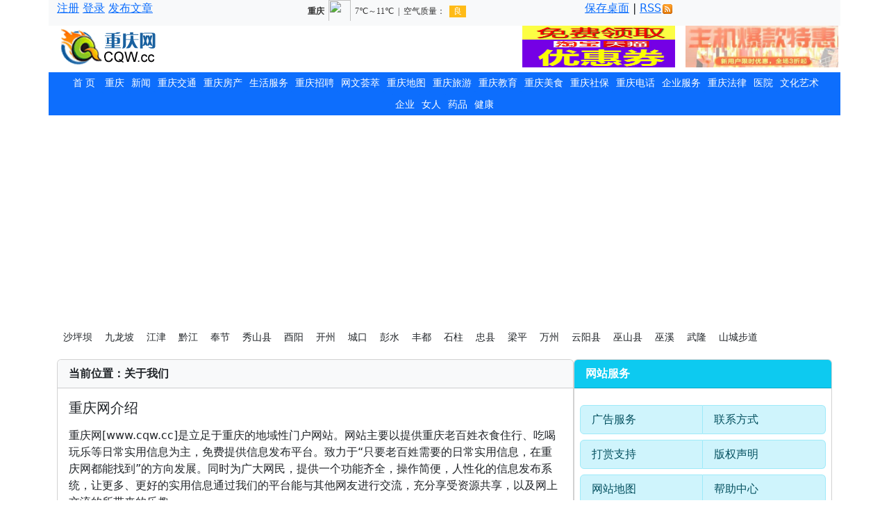

--- FILE ---
content_type: text/html
request_url: http://www.cqw.cc/about/aboutus/
body_size: 9070
content:
<!DOCTYPE html>
<html lang="zh-CN">
<head>
<meta charset="gb2312">
<meta http-equiv="X-UA-Compatible" content="IE=edge">
<meta name="viewport" content="width=device-width, initial-scale=1, shrink-to-fit=no">
<meta name="keywords" content="重庆网简介" />
<meta name="description" content="重庆网介绍" />
<title>重庆网介绍 - 重庆网</title>
<link href="https://cdn.staticfile.net/bootstrap/5.3.2/css/bootstrap.min.css" rel="stylesheet">
<link href="https://static.ushost.cn/css/style.css" rel="stylesheet">
<link href="https://cdn.staticfile.net/font-awesome/5.12.0-1/css/all.min.css" rel="stylesheet">
<script src="https://cdn.staticfile.net/jquery/3.7.0/jquery.min.js"></script>
<!-- Favicons -->
<link rel="icon" href="/favicon.ico">
<link rel="shortcut icon" href="/favicon.ico" type="image/x-icon"/>
</head>
<body>
<!--手机导航-->
<div class="d-block d-lg-none">
<nav class="navbar bg-body-tertiary">
  <div class="container-fluid">
	 <a class="navbar-brand" href="/"><img src="/skin/default/images/logo.gif" width="120" height="40" border="0" /></a> 
	  <a class="nav-item nav-link px-1 btn btn-outline-info" href="/e/member/register/" target="_blank">注册</a> 
	  <a class="nav-item nav-link px-1 btn btn-outline-info" href="/e/member/login/" target="_blank">登录</a> <a class="nav-item nav-link px-1 btn btn-outline-info" href="/e/DoInfo/ChangeClass.php?mid=1" target="_blank">发布</a> 
    <button class="navbar-toggler" type="button" data-bs-toggle="collapse" data-bs-target="#navbarScroll" aria-controls="navbarScroll" aria-expanded="false" aria-label="Toggle navigation">
      <span class="navbar-toggler-icon"></span>
    </button>
    <div class="collapse navbar-collapse bg-primary-subtle" id="navbarScroll">
  <a class="btn btn-outline-secondary btn-sm mr-1 px-1" href="/cq/2/">重庆生活信息</a><a class="btn btn-outline-secondary btn-sm mr-1 px-1" href="/cq/1/">重庆要闻</a><a class="btn btn-outline-secondary btn-sm mr-1 px-1" href="/cqgk/">重庆概况</a><a class="btn btn-outline-secondary btn-sm mr-1 px-1" href="/art/">文化艺术</a><a class="btn btn-outline-secondary btn-sm mr-1 px-1" href="/hospital/">重庆医院</a><a class="btn btn-outline-secondary btn-sm mr-1 px-1" href="/qiye/">企业服务</a><a class="btn btn-outline-secondary btn-sm mr-1 px-1" href="/ck/">城口</a><a class="btn btn-outline-secondary btn-sm mr-1 px-1" href="/wx/">巫溪</a><a class="btn btn-outline-secondary btn-sm mr-1 px-1" href="/wl/">武隆</a><a class="btn btn-outline-secondary btn-sm mr-1 px-1" href="/news/3/">企业新闻</a><a class="btn btn-outline-secondary btn-sm mr-1 px-1" href="/news/4/">企业推广</a><a class="btn btn-outline-secondary btn-sm mr-1 px-1" href="/news/9/">网站推广</a><a class="btn btn-outline-secondary btn-sm mr-1 px-1" href="/news/5/">外链推广</a><a class="btn btn-outline-secondary btn-sm mr-1 px-1" href="/cqhcz/">重庆火车站</a><a class="btn btn-outline-secondary btn-sm mr-1 px-1" href="/jt/news/">重庆交通信息</a><a class="btn btn-outline-secondary btn-sm mr-1 px-1" href="/jt/cx/">重庆交通查询</a><a class="btn btn-outline-secondary btn-sm mr-1 px-1" href="/jt/etc/">重庆ETC</a><a class="btn btn-outline-secondary btn-sm mr-1 px-1" href="/airport/">重庆机场</a><a class="btn btn-outline-secondary btn-sm mr-1 px-1" href="/cqdt/">重庆地铁</a><a class="btn btn-outline-secondary btn-sm mr-1 px-1" href="/bus/">重庆公交</a><a class="btn btn-outline-secondary btn-sm mr-1 px-1" href="/house/1/">重庆房产信息</a><a class="btn btn-outline-secondary btn-sm mr-1 px-1" href="/house/gzf/">重庆公租房</a><a class="btn btn-outline-secondary btn-sm mr-1 px-1" href="/house/fcs/">重庆房产税</a><a class="btn btn-outline-secondary btn-sm mr-1 px-1" href="/house/gjj/">重庆公积金</a><a class="btn btn-outline-secondary btn-sm mr-1 px-1" href="/life/1/">便民服务</a><a class="btn btn-outline-secondary btn-sm mr-1 px-1" href="/life/juzhuzheng/">居住证</a><a class="btn btn-outline-secondary btn-sm mr-1 px-1" href="/gas/">重庆燃气</a><a class="btn btn-outline-secondary btn-sm mr-1 px-1" href="/water/">重庆供水</a><a class="btn btn-outline-secondary btn-sm mr-1 px-1" href="/lingyuan/">重庆陵园</a><a class="btn btn-outline-secondary btn-sm mr-1 px-1" href="/life/hukou/">重庆户口</a><a class="btn btn-outline-secondary btn-sm mr-1 px-1" href="/life/sfz/">重庆身份证</a><a class="btn btn-outline-secondary btn-sm mr-1 px-1" href="/life/huzhao/">重庆护照</a><a class="btn btn-outline-secondary btn-sm mr-1 px-1" href="/life/shbz/">最低生活保障</a><a class="btn btn-outline-secondary btn-sm mr-1 px-1" href="/life/lrfl/">老人福利</a><a class="btn btn-outline-secondary btn-sm mr-1 px-1" href="/life/znjz/">社会救助</a><a class="btn btn-outline-secondary btn-sm mr-1 px-1" href="http://cq.zpxx.cc/">招聘信息</a><a class="btn btn-outline-secondary btn-sm mr-1 px-1" href="/zhaopin/jyzc/">就业政策</a><a class="btn btn-outline-secondary btn-sm mr-1 px-1" href="/zhaopin/jyfw/">就业服务</a><a class="btn btn-outline-secondary btn-sm mr-1 px-1" href="/zhaopin/zpwz/">招聘网站</a><a class="btn btn-outline-secondary btn-sm mr-1 px-1" href="/car/">重庆汽车</a><a class="btn btn-outline-secondary btn-sm mr-1 px-1" href="/article/2/">机械电子</a><a class="btn btn-outline-secondary btn-sm mr-1 px-1" href="/article/3/">教育培训</a><a class="btn btn-outline-secondary btn-sm mr-1 px-1" href="/article/4/">网络科技</a><a class="btn btn-outline-secondary btn-sm mr-1 px-1" href="/article/1/">健康养生</a><a class="btn btn-outline-secondary btn-sm mr-1 px-1" href="/article/6/">行业市场</a><a class="btn btn-outline-secondary btn-sm mr-1 px-1" href="/article/5/">社会娱乐</a><a class="btn btn-outline-secondary btn-sm mr-1 px-1" href="/article/8/">百科</a><a class="btn btn-outline-secondary btn-sm mr-1 px-1" href="/article/10/">网站外链</a><a class="btn btn-outline-secondary btn-sm mr-1 px-1" href="/article/9/">外链推广</a><a class="btn btn-outline-secondary btn-sm mr-1 px-1" href="/map/1/">重庆旅游地图</a><a class="btn btn-outline-secondary btn-sm mr-1 px-1" href="/travel/lyxl/">旅游线路</a><a class="btn btn-outline-secondary btn-sm mr-1 px-1" href="/travel/5/">旅游服务</a><a class="btn btn-outline-secondary btn-sm mr-1 px-1" href="/travel/4/">旅游资讯</a><a class="btn btn-outline-secondary btn-sm mr-1 px-1" href="/travel/3/">民族风情</a><a class="btn btn-outline-secondary btn-sm mr-1 px-1" href="/travel/2/">旅游随笔</a><a class="btn btn-outline-secondary btn-sm mr-1 px-1" href="/travel/1/">景区景点</a><a class="btn btn-outline-secondary btn-sm mr-1 px-1" href="/travel/techan/">特产</a><a class="btn btn-outline-secondary btn-sm mr-1 px-1" href="/edu/1/">重庆教育信息</a><a class="btn btn-outline-secondary btn-sm mr-1 px-1" href="/edu/xiaoxue/">义务教育</a><a class="btn btn-outline-secondary btn-sm mr-1 px-1" href="/edu/4/">重庆中考</a><a class="btn btn-outline-secondary btn-sm mr-1 px-1" href="/edu/7/">重庆高考</a><a class="btn btn-outline-secondary btn-sm mr-1 px-1" href="/edu/6/">教育服务</a><a class="btn btn-outline-secondary btn-sm mr-1 px-1" href="/school/">重庆学校</a><a class="btn btn-outline-secondary btn-sm mr-1 px-1" href="/meishi/canting/">特色餐厅</a><a class="btn btn-outline-secondary btn-sm mr-1 px-1" href="/meishi/cqms/">重庆美食</a><a class="btn btn-outline-secondary btn-sm mr-1 px-1" href="/sb/1/">重庆社保查询</a><a class="btn btn-outline-secondary btn-sm mr-1 px-1" href="/sb/2/">社保卡</a><a class="btn btn-outline-secondary btn-sm mr-1 px-1" href="/sb/6/">重庆社保新闻</a><a class="btn btn-outline-secondary btn-sm mr-1 px-1" href="/yb/">重庆医保</a><a class="btn btn-outline-secondary btn-sm mr-1 px-1" href="/sb/2/">政策法规</a><a class="btn btn-outline-secondary btn-sm mr-1 px-1" href="/sb/3/">问题解答</a><a class="btn btn-outline-secondary btn-sm mr-1 px-1" href="/sb/4/">办事指南</a><a class="btn btn-outline-secondary btn-sm mr-1 px-1" href="/tel/1/">便民电话</a><a class="btn btn-outline-secondary btn-sm mr-1 px-1" href="/gov/">重庆政府</a><a class="btn btn-outline-secondary btn-sm mr-1 px-1" href="/xiehui/">协会</a><a class="btn btn-outline-secondary btn-sm mr-1 px-1" href="/falv/14/">法律机关</a><a class="btn btn-outline-secondary btn-sm mr-1 px-1" href="http://www.falv.cc/fagui/71/">重庆法规</a><a class="btn btn-outline-secondary btn-sm mr-1 px-1" href="http://www.falv.cc/wenshu/">法律文书</a><a class="btn btn-outline-secondary btn-sm mr-1 px-1" href="http://www.falv.cc/anli/">法律案例</a> <a class="btn btn-outline-secondary btn-sm my-0 px-1 py-1" href="/s/mianfei/">免费</a> <a class="btn btn-outline-secondary btn-sm my-0 px-1 py-1" href="/s/shanghua/">赏花</a> <a class="btn btn-outline-secondary btn-sm my-0 px-1 py-1" href="http://www.ypw.cc" target="_blank">药品网</a> <a class="btn btn-outline-secondary btn-sm my-0 px-1 py-1" href="http://www.xbj.cc" target="_blank">保健</a> &nbsp;<a href="http://www.whw.cc" target="_blank">武汉网</a> <a href="http://www.hfw.cc" target="_blank">合肥网</a>&nbsp;<a href="http://www.kmw.cc" target="_blank">昆明网</a>
      <form action="/e/search/index.php" method="post" name="searchform" id="searchform" class="form-inline my-2 my-lg-0">
        <input name="keyboard" id="keyboard" class="form-control mr-sm-2" type="text" placeholder="Search" aria-label="Search">
        <input type="hidden" name="show" value="title" />
        <input type="hidden" name="tempid" value="1" />
        <div class="form-group mr-1">
          <select name="tbname" class="form-control">
            <option value="news">本地信息</option>
            <option value="article">新闻文章</option>
          </select>
        </div>
        <div class="form-group">
          <button class="btn btn-outline-success my-2 my-sm-0" type="submit">Search</button>
        </div>
      </form>
   </div>
 </div>
</nav>
</div>
<!--手机小屏导航结束--> 
<!--pc导航-->
<div class="d-none d-lg-block">
    <div class="container">
      <div class="row bg-light text-dark">
        <div class="col-sm-3 text-left"> <a href="/e/member/register/" target="_blank">注册</a>&nbsp;<a href="/e/member/login/" target="_blank">登录</a> <a href="/e/DoInfo/ChangeClass.php?mid=1" target="_blank">发布文章</a> </div>
        <div class="col-sm-5 text-center">
          <iframe width="300" height="30" frameborder="0" scrolling="no" hspace="0" src="https://i.tianqi.com/?c=code&a=getcode&id=34&py=chongqing&icon=1"></iframe>
        </div>
        <div class="col-sm-4 text-right"> <a href="/shortcut.php">保存桌面</a> | <a href="/e/web/?type=rss2&classid=[!--self.classid--]" target="_blank">RSS<img src="/skin/default/images/rss.gif" border="0" hspace="2" /></a> </div>
      </div>
      <div class="row">
        <div class="col-sm-2"> <a href="/"><img src="/skin/default/images/logo.gif" border="0" /></a> </div>
        <div class="col-sm-10 text-center"> 
          <script src=/cqw/top1.js></script> 
        </div>
      </div>
    </div>
</div>
<!--pc导航结束-->
<div class="container">
    <div class="row bg-primary text-white">
        <div class="col-12 text-center">
          <p class="my-0"><a class="btn btn-primary btn-sm" href="/" role="button">首 页</a><a class="btn btn-primary btn-sm px-1" href="/cq/" role="button">重庆</a><a class="btn btn-primary btn-sm px-1" href="/news/" role="button">新闻</a><a class="btn btn-primary btn-sm px-1" href="/jt/" role="button">重庆交通</a><a class="btn btn-primary btn-sm px-1" href="/house/" role="button">重庆房产</a><a class="btn btn-primary btn-sm px-1" href="/life/" role="button">生活服务</a><a class="btn btn-primary btn-sm px-1" href="/zhaopin/" role="button">重庆招聘</a><a class="btn btn-primary btn-sm px-1" href="/article/" role="button">网文荟萃</a><a class="btn btn-primary btn-sm px-1" href="/map/" role="button">重庆地图</a><a class="btn btn-primary btn-sm px-1" href="/travel/" role="button">重庆旅游</a><a class="btn btn-primary btn-sm px-1" href="/edu/" role="button">重庆教育</a><a class="btn btn-primary btn-sm px-1" href="/meishi/" role="button">重庆美食</a><a class="btn btn-primary btn-sm px-1" href="/sb/" role="button">重庆社保</a><a class="btn btn-primary btn-sm px-1" href="/tel/" role="button">重庆电话</a><a class="btn btn-primary btn-sm px-1" href="/qiye/" role="button">企业服务</a><a class="btn btn-primary btn-sm px-1" href="/falv/" role="button">重庆法律</a><a class="btn btn-primary btn-sm px-1" href="/hospital/" role="button">医院</a><a class="btn btn-primary btn-sm px-1" href="/art/" role="button">文化艺术</a><a class="btn btn-primary btn-sm px-1" href="http://www.qyw.cc/" role="button">企业</a><a class="btn btn-primary btn-sm px-1" href="http://www.nrw.cc/" role="button">女人</a><a class="btn btn-primary btn-sm px-1" href="http://www.ypw.cc/" role="button">药品</a><a class="btn btn-primary btn-sm px-1" href="http://www.xjk.cc/" role="button">健康</a></p>
        </div>
    </div>
    <div class="nav-scroller py-1 mb-1">
         <nav class="nav d-flex justify-content-start">
            <a class="btn btn-lignt btn-sm" href="/spb/" role="button">沙坪坝</a> <a class="btn btn-lignt btn-sm" href="/jiulongpo/" role="button">九龙坡</a> <a class="btn btn-lignt btn-sm" href="/jiangjin/" role="button">江津</a>  <a class="btn btn-lignt btn-sm" href="/qianjiang/" role="button">黔江</a> <a class="btn btn-lignt btn-sm" href="/fj/" role="button">奉节</a> <a class="btn btn-lignt btn-sm" href="/xs/" role="button">秀山县</a> <a class="btn btn-lignt btn-sm" href="/youyang/" role="button">酉阳</a> <a class="btn btn-lignt btn-sm" href="/kz/" role="button">开州</a> <a class="btn btn-lignt btn-sm" href="/ck/" role="button">城口</a> <a class="btn btn-lignt btn-sm" href="/ps/" role="button">彭水</a> <a class="btn btn-lignt btn-sm" href="/fengdu/" role="button">丰都</a> <a class="btn btn-lignt btn-sm" href="/shizhu/" role="button">石柱</a> <a class="btn btn-lignt btn-sm" href="/zhongxian/" role="button">忠县</a>  <a class="btn btn-lignt btn-sm" href="/lp/" role="button">梁平</a> <a class="btn btn-lignt btn-sm" href="/wz/" role="button">万州</a> <a class="btn btn-lignt btn-sm" href="/yy/" role="button">云阳县</a> <a class="btn btn-lignt btn-sm" href="/ws/" role="button">巫山县</a> <a class="btn btn-lignt btn-sm" href="/wx/" role="button">巫溪</a> <a class="btn btn-lignt btn-sm" href="/wl/" role="button">武隆</a> <a class="btn btn-lignt btn-sm" href="/s/budao/" role="button">山城步道</a>
         </nav>
     </div>
<!--pc导航结束-->
<!--图片广告-->
<div class="container">
  <div class="row">
    <div class="col-md-6 my-1 pl-0 pr-1"><script language='JavaScript' src='/d/js/moneyhot/wz1.js' type="text/javascript"></script></div>
    <div class="col-md-6 my-1 px-0"><script language='JavaScript' src='/d/js/moneyhot/wz2.js' type="text/javascript"></script></div>
  </div>
</div>
<!--main-->
<section>
  <div class="container">
    <div class="row">
      <div class="col-sm-8 px-0">
        <div class="card mb-2">
          <div class="card-header bg-light text-dark"><strong>当前位置：关于我们</strong></div>
          <div class="card-body table-responsive">
            <h5 class="card-title">重庆网介绍</h5>
            <p class="card-text"><p>重庆网[www.cqw.cc]是立足于重庆的地域性门户网站。网站主要以提供重庆老百姓衣食住行、吃喝玩乐等日常实用信息为主，免费提供信息发布平台。致力于&ldquo;只要老百姓需要的日常实用信息，在重庆网都能找到&rdquo;的方向发展。同时为广大网民，提供一个功能齐全，操作简便，人性化的信息发布系统，让更多、更好的实用信息通过我们的平台能与其他网友进行交流，充分享受资源共享，以及网上交流的所带来的乐趣。</p>
<p>&nbsp; &nbsp; 目前重庆网的主要栏目为商家黄页、 分类信息、你问我答、 搜遍重庆等。每一个板块都有自己特色的内容满足重庆网民各种各样的需求。</p>
<p>&nbsp; &nbsp; 重庆网的发展得到了广大网友的认可和喜爱，热心网友也曾通过这个平台发布信息，成功组织了多次活动，促进了重庆网友之间的交流和沟通。</p>
<p>&nbsp; &nbsp; 同时重庆拥有一支实力强的技术研发队伍，给客户提供优质的产品，对客户的需求做出快速的反应，使其在激烈的网络竞争中具有强大的生命力和竞争力。<br /><br />&nbsp; &nbsp; 重庆网的口号是&ldquo; 您的需要就是我们的目标 &rdquo;，重庆网的精神是&ldquo;本着为企业真诚服务宗旨，在为企业搭建宣传产品、扩展自我的平台上，为企业提供更方便、更快捷、更优惠、更全面的广告位 &rdquo;。重庆网很有信心将自己打造为最不同凡想的网络娱乐品牌，用网络创造价值！</p></p>
        </div>
      </div>
      </div>
      <div class="col-sm-4 px-0">
        <div class="card mb-2">
          <div class="card-header bg-info text-white"><strong>网站服务</strong></div>
          <div class="card-body px-2 py-2">
            <p class="card-text">
<div class="list-group list-group-horizontal mb-2">
  <a href="/about/ads/" class="list-group-item list-group-item-action list-group-item-info mr-2">广告服务</a>
  <a href="/about/contactus/" class="list-group-item list-group-item-action list-group-item-info">联系方式</a>
 </div> 
<div class="list-group list-group-horizontal mb-2">
  <a href="/about/donate/" class="list-group-item list-group-item-action list-group-item-info mr-2">打赏支持</a>
  <a href="/about/copyright/" class="list-group-item list-group-item-action list-group-item-info">版权声明</a>
 </div> 
<div class="list-group list-group-horizontal mb-2">
  <a href="/sitemap.html" class="list-group-item list-group-item-action list-group-item-info mr-2">网站地图</a>
  <a href="/help/" class="list-group-item list-group-item-action list-group-item-info">帮助中心</a>
 </div> 
<div class="list-group list-group-horizontal mb-2">

  <a href="/about/aboutus/" class="list-group-item list-group-item-action list-group-item-info mr-2">关于我们</a>
  <a href="/link/" class="list-group-item list-group-item-action list-group-item-info">友情链接</a>
 </div>
</p>
          </div>
        </div>
        <div class="card">
          <div class="card-header bg-info text-white"><strong>网站更新</strong></div>
          <div class="card-body px-2 py-2">
            <p class="card-text"><li class="list-unstyled mb-2 text-truncate">&middot;<a href="/news/2024/1121/8639.html" title="福建国内著名的起名专家大师的师傅颜廷利教授个人电话号码和地址查询" target="_blank" class="link-secondary">福建国内著名的起名专家大师的师傅颜廷利教</a></li><li class="list-unstyled mb-2 text-truncate">&middot;<a href="/news/2024/1121/8638.html" title="猎人社区，第三方项目整理分享站点，创业信息差必备" target="_blank" class="link-secondary">猎人社区，第三方项目整理分享站点，创业信</a></li><li class="list-unstyled mb-2 text-truncate">&middot;<a href="/news/2024/1120/8637.html" title="促进可持续增长的循环经济是新型发展模式" target="_blank" class="link-secondary">促进可持续增长的循环经济是新型发展模式</a></li><li class="list-unstyled mb-2 text-truncate">&middot;<a href="/news/2024/1120/8636.html" title="离子色谱仪的发展趋势与挑战" target="_blank" class="link-secondary">离子色谱仪的发展趋势与挑战</a></li><li class="list-unstyled mb-2 text-truncate">&middot;<a href="/news/2024/1120/8635.html" title="SIS热塑性弹性体的性能、应用与改性研究" target="_blank" class="link-secondary">SIS热塑性弹性体的性能、应用与改性研究</a></li><li class="list-unstyled mb-2 text-truncate">&middot;<a href="/news/2024/1120/8634.html" title="代谢组学与气相色谱的未来展望" target="_blank" class="link-secondary">代谢组学与气相色谱的未来展望</a></li><li class="list-unstyled mb-2 text-truncate">&middot;<a href="/news/2024/1120/8633.html" title="解析商务飞机报价背后的细节和逻辑" target="_blank" class="link-secondary">解析商务飞机报价背后的细节和逻辑</a></li><li class="list-unstyled mb-2 text-truncate">&middot;<a href="/news/2024/1120/8632.html" title="泰国情降：开启你的情感新篇章" target="_blank" class="link-secondary">泰国情降：开启你的情感新篇章</a></li><li class="list-unstyled mb-2 text-truncate">&middot;<a href="/news/2024/1120/8631.html" title="网上比较靠谱的改名大师颜廷利师傅的联系方式和地址最新消息" target="_blank" class="link-secondary">网上比较靠谱的改名大师颜廷利师傅的联系方</a></li><li class="list-unstyled mb-2 text-truncate">&middot;<a href="/news/2024/1119/8630.html" title="中国周易姓名学泰斗思想家起名大师颜廷利教授起名官网及电话号码联系方式地址大全" target="_blank" class="link-secondary">中国周易姓名学泰斗思想家起名大师颜廷利教</a></li></p>
          </div>
        </div>
        <script language='JavaScript' src='/cqw/left2.js' type="text/javascript"></script>
        <div class="card">
          <div class="card-header bg-info text-white"><strong>热点信息</strong></div>
          <div class="card-body px-2 py-2">
            <p class="card-text"><li class="list-unstyled mb-2 text-truncate">&middot;<a href="/news/2019/0121/3813.html" title="重庆市就业网" target="_blank" class="link-secondary">重庆市就业网</a></li><li class="list-unstyled mb-2 text-truncate">&middot;<a href="/news/2024/0813/8433.html" title="恶毒炮灰他不想活了by棺木(已完结)全章节目录免费阅读" target="_blank" class="link-secondary">恶毒炮灰他不想活了by棺木(已完结)全章节目</a></li><li class="list-unstyled mb-2 text-truncate">&middot;<a href="/news/2024/0813/8434.html" title="穿成疯批万人迷的舔狗(东度日)百度网盘全章节目录免费阅读" target="_blank" class="link-secondary">穿成疯批万人迷的舔狗(东度日)百度网盘全章</a></li><li class="list-unstyled mb-2 text-truncate">&middot;<a href="/news/2024/0813/8430.html" title="喻青by浅藏春秋(已完结)全章节目录免费阅读" target="_blank" class="link-secondary">喻青by浅藏春秋(已完结)全章节目录免费阅读</a></li><li class="list-unstyled mb-2 text-truncate">&middot;<a href="/news/2024/0830/8512.html" title="清冷主播被疯批囚小说免费阅读(已完结)全章节目录免费阅读" target="_blank" class="link-secondary">清冷主播被疯批囚小说免费阅读(已完结)全章</a></li><li class="list-unstyled mb-2 text-truncate">&middot;<a href="/news/2018/1217/3503.html" title="重庆市自来水公司营业网点电话地址" target="_blank" class="link-secondary">重庆市自来水公司营业网点电话地址</a></li><li class="list-unstyled mb-2 text-truncate">&middot;<a href="/news/2024/0812/8407.html" title="喻青by我将在今夜吻你百度云盘(已完结)全章节目录免费阅读" target="_blank" class="link-secondary">喻青by我将在今夜吻你百度云盘(已完结)全章</a></li><li class="list-unstyled mb-2 text-truncate">&middot;<a href="/news/2010/0510/429.html" title="重庆供水服务热线 966886" target="_blank" class="link-secondary">重庆供水服务热线 966886</a></li><li class="list-unstyled mb-2 text-truncate">&middot;<a href="/news/2024/0812/8411.html" title="被疯批哄骗的阴郁男高by甜酒小橙(已完结)全章节目录免费阅读" target="_blank" class="link-secondary">被疯批哄骗的阴郁男高by甜酒小橙(已完结)全</a></li><li class="list-unstyled mb-2 text-truncate">&middot;<a href="/news/2011/0428/681.html" title="重庆市公安局各个部门联系电话" target="_blank" class="link-secondary">重庆市公安局各个部门联系电话</a></li> </p>
          </div>
        </div>
      </div>
    </div>
  </div>
</section>
<div class="container">
 <div class="row bg-light">
      <div class="col-12 text-center">
        <p class="my-0"><a class="btn btn-lignt btn-sm" href="/spb/" role="button">沙坪坝</a>  <a class="btn btn-lignt btn-sm" href="/ps/" role="button">彭水</a>
         <a class="btn btn-lignt btn-sm" href="/qianjiang/" role="button">黔江</a>  <a class="btn btn-lignt btn-sm" href="/xs/" role="button">秀山县</a> <a class="btn btn-lignt btn-sm" href="/s/budao/" role="button">山城步道</a> </p>
      </div>
    </div>
<div class="alert alert-primary" role="alert">
 <form action="/e/search/index.php" method="post" name="searchform" id="searchform" class="row ">
   <div class="col-md-4">
          <input name="keyboard" id="keyboard" class="form-control mr-sm-2" type="text" placeholder="Search" aria-label="Search">
          <input type="hidden" name="show" value="title" />
         <input type="hidden" name="tempid" value="1" />
   </div>
  <div class="col-md-2">
    <select name="tbname" class="form-control">
      <option value="news">本地信息</option>
      <option value="article">新闻文章</option>
    </select>
  </div>
  <div class="col-md-2">
         <button class="btn btn-primary" type="submit">Search</button>
  </div>
</form>
</div>
</div>
<div class="container">
    <div class="row">
      <div class="col mb-1"><script language='JavaScript' src='/d/js/moneyhot/wz43.js' type="text/javascript"></script></div>
    </div>
    <div class="row">
      <div class="col mb-1"><script language='JavaScript' src='/d/js/moneyhot/wz44.js' type="text/javascript"></script></div>
    </div>
    <div class="row">
      <div class="col mb-1"><script language='JavaScript' src='/d/js/moneyhot/wz47.js' type="text/javascript"></script></div>
    </div>
    <div class="row">
      <div class="col mb-1"><script language='JavaScript' src='/d/js/moneyhot/wz48.js' type="text/javascript"></script></div>
    </div>
    <div class="row">
      <div class="col mb-1"><script language='JavaScript' src='/d/js/moneyhot/wz49.js' type="text/javascript"></script></div>
    </div>
    <div class="row">
      <div class="col mb-1"><script language='JavaScript' src='/d/js/moneyhot/wz50.js' type="text/javascript"></script></div>
    </div>
 </div>
<p class="text-center"><a href="https://www.sxshs.com/" target="_blank" class="text-secondary">币安app官网下载</a> <!-- 2898 2024.12.11-->
<a href="https://www.jk-jk.com/" target="_blank" class="text-secondary">币安app官网下载</a> <!-- 2898 2024.12.11--></P>
 <div class="container bg-info">
<p class="text-center">  <a href="/about/aboutus/" class="text-light">关于我们</a> | <a href="/about/donate/" class="text-light">打赏支持 </a> | <a href="/about/ads/" class="text-light">广告服务</a> | <a href="/about/contactus/" class="text-light">联系我们</a> | <a href="/sitemap.html" class="text-light">网站地图</a> | <a href="/about/copyright/" class="text-light">免责声明</a> | <a href="/help/" target="_blank" class="text-light">帮助中心</a> | <a href="/link/" target="_blank" class="text-light">友情链接</a> | <a href="#top">
    <button type="button" class="btn btn-primary disabled btn-sm">返回顶部</button>
    </a></p>
</div>
<div class="bg-light p-3 text-center">
  <p>Copyright &copy; 2024 <a href="/" class="alert-link">cqw.cc</a> Inc. All Rights Reserved. <strong><a href="/" target="_blank" class="alert-link">重庆网</a></strong> 版权所有
  <br>ICP备06013414号-3 &nbsp; 公网安备 42010502001035号</p>
</div>[!--page.stats--]<!--点击统计-->
<!-- /.scroll-top -->
<div class="scroll-top">
    <button onclick="gotop()" id="btnScrollTop" title="返回顶部">
        <i class="fa fa-chevron-up" aria-hidden="true"></i>
    </button>
</div>
<!-- /.scroll-top -->
<!-- jQuery (necessary for Bootstrap's JavaScript pluginsv 4.5.3) --> 
<script src="https://cdn.staticfile.net/bootstrap/5.3.2/js/bootstrap.bundle.min.js"></script>
<script src="http://static.ushost.cn/js/dede.js"></script>
<!-- google  ads  -->
<script async src="https://pagead2.googlesyndication.com/pagead/js/adsbygoogle.js?client=ca-pub-2204666582527564"
     crossorigin="anonymous"></script>
<!-- google  ads  end-->
<!--百度推送-->
<script>
(function(){
    var bp = document.createElement('script');
    var curProtocol = window.location.protocol.split(':')[0];
    if (curProtocol === 'https') {
        bp.src = 'https://zz.bdstatic.com/linksubmit/push.js';
    }
    else {
        bp.src = 'http://push.zhanzhang.baidu.com/push.js';
    }
    var s = document.getElementsByTagName("script")[0];
    s.parentNode.insertBefore(bp, s);
})();
</script>
</body>
</html>

--- FILE ---
content_type: text/html
request_url: http://www.cqw.cc/cqw/top1.html
body_size: 806
content:
<!DOCTYPE html PUBLIC "-//W3C//DTD XHTML 1.0 Transitional//EN" "http://www.w3.org/TR/xhtml1/DTD/xhtml1-transitional.dtd">
<html xmlns="http://www.w3.org/1999/xhtml">
<head>
<meta http-equiv="Content-Type" content="text/html; charset=gb2312" />
<title>无标题文档</title>
</head>

<body><table width="100%" border="0" cellspacing="0" cellpadding="0">
  <tr>
    <td width="480" align="center">
	<script async src="https://pagead2.googlesyndication.com/pagead/js/adsbygoogle.js"></script>
<ins class="adsbygoogle"
     style="display:inline-block;width:468px;height:60px"
     data-ad-client="ca-pub-2204666582527564"
     data-ad-slot="3581816087"></ins>
<script>
     (adsbygoogle = window.adsbygoogle || []).push({});
</script>
	</td>
    <td width="127" align="right"><div align="center"><a href="http://www.whwz.com/cx/" target=_blank><img src="http://www.whwz.com/images/ads/cx.jpg" width="220" height="60" border="0"></a></div></td>
    <td align="center"><a href="http://www.host263.com/netwish/ads/1.html" target="_blank"><img src="http://www.host263.com/netwish/images/ads/host1.jpg" width="220" height="60" border="0" /></a></td>
  </tr>
</table>
</body>
</html>


--- FILE ---
content_type: text/html; charset=utf-8
request_url: https://www.google.com/recaptcha/api2/aframe
body_size: 265
content:
<!DOCTYPE HTML><html><head><meta http-equiv="content-type" content="text/html; charset=UTF-8"></head><body><script nonce="1ArQvGmtTio4njaK7VuThw">/** Anti-fraud and anti-abuse applications only. See google.com/recaptcha */ try{var clients={'sodar':'https://pagead2.googlesyndication.com/pagead/sodar?'};window.addEventListener("message",function(a){try{if(a.source===window.parent){var b=JSON.parse(a.data);var c=clients[b['id']];if(c){var d=document.createElement('img');d.src=c+b['params']+'&rc='+(localStorage.getItem("rc::a")?sessionStorage.getItem("rc::b"):"");window.document.body.appendChild(d);sessionStorage.setItem("rc::e",parseInt(sessionStorage.getItem("rc::e")||0)+1);localStorage.setItem("rc::h",'1769584283474');}}}catch(b){}});window.parent.postMessage("_grecaptcha_ready", "*");}catch(b){}</script></body></html>

--- FILE ---
content_type: text/html; charset=utf-8
request_url: https://www.google.com/recaptcha/api2/aframe
body_size: -250
content:
<!DOCTYPE HTML><html><head><meta http-equiv="content-type" content="text/html; charset=UTF-8"></head><body><script nonce="ydnRfSzg9Ba9y9W0CfURGg">/** Anti-fraud and anti-abuse applications only. See google.com/recaptcha */ try{var clients={'sodar':'https://pagead2.googlesyndication.com/pagead/sodar?'};window.addEventListener("message",function(a){try{if(a.source===window.parent){var b=JSON.parse(a.data);var c=clients[b['id']];if(c){var d=document.createElement('img');d.src=c+b['params']+'&rc='+(localStorage.getItem("rc::a")?sessionStorage.getItem("rc::b"):"");window.document.body.appendChild(d);sessionStorage.setItem("rc::e",parseInt(sessionStorage.getItem("rc::e")||0)+1);localStorage.setItem("rc::h",'1769584284266');}}}catch(b){}});window.parent.postMessage("_grecaptcha_ready", "*");}catch(b){}</script></body></html>

--- FILE ---
content_type: application/javascript
request_url: http://www.cqw.cc/cqw/left2.js
body_size: 318
content:
document.writeln("<a href=\'http://renren.phoenixfm.cn/\' target=\'_blank\'><img src=\'https://www.2898.com/upload/avatar/d3/d33222c12e94af61732437324417be92.jpg\' width=\'300\' height=\'250\' alt=\'\'/></a>");
// 2898 2025-03-12 

--- FILE ---
content_type: application/javascript
request_url: http://www.cqw.cc/cqw/top1.js
body_size: 260
content:
document.write('<div align="center"><iframe src="http://www.cqw.cc/cqw/top1.html" height=60 width=950 border=0 marginheight=0 scrolling=no marginwidth=0 frameborder=no></iframe></div>');